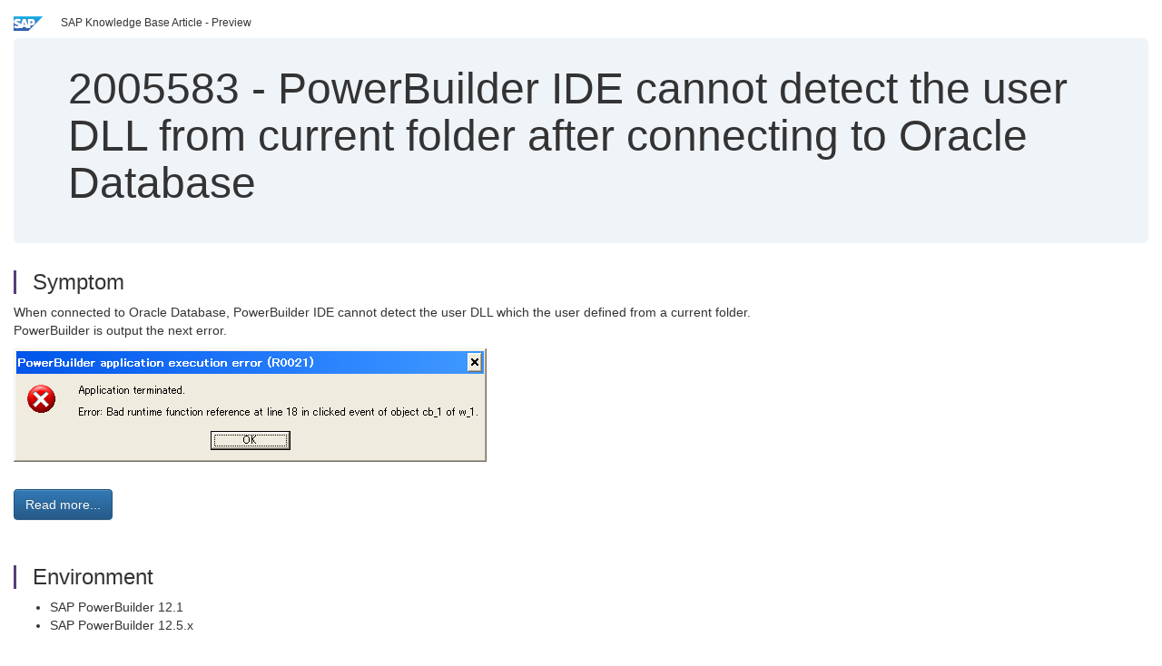

--- FILE ---
content_type: text/html; charset=utf-8
request_url: https://userapps.support.sap.com/sap/support/knowledge/en/2005583
body_size: 10935
content:
<?xml version="1.0" encoding="UTF-8" ?>
<!DOCTYPE html PUBLIC "-//W3C//DTD XHTML 1.0 Transitional//EN" "http://www.w3.org/TR/xhtml1/DTD/xhtml1-transitional.dtd">


<html xmlns="http://www.w3.org/1999/xhtml" lang="en">

<head>
    <title>2005583 - PowerBuilder IDE cannot detect the user DLL from current folder after connecting to Oracle Database | SAP Knowledge Base Article</title>

    <link rel="canonical" href="https://userapps.support.sap.com/sap/support/knowledge/en/2005583" />
    <link rel="shortcut icon" href="/sap(====)/support/notes/service/favicon.ico" type="image/x-icon" />
    <link rel="stylesheet" href="/sap(====)/support/notes/service/main.css" />

    <meta http-equiv="X-UA-Compatible" content="IE=edge" />
    <meta name="viewport" content="width=device-width, initial-scale=1.0" />
    <meta name="keywords" content="PowerBuilder, R0021, DLL, user function, Oracle, terminated, current folder , KBA , BC-SYB-PB , PowerBuilder , Problem" />
    <meta name="component" content=",BC-SYB-PB" />
    <meta name="other_component" content="" />
    <meta name="description" content="When connected to Oracle Database, PowerBuilder IDE cannot detect the user DLL which the user defined from a current folder. PowerBuilder is output the next error." />
    <meta name="robots" content="index, nofollow, noodp, noydir, noarchive" />
    <meta name="google" content="notranslate" />
    <meta name="updated_timestamp" content="2014-04-17 23:29:53"/>
    <meta name="sm_tech_ids" content="67837800100800005567,67837800100900007394,67837800100800005567,67837800100900008112"/>
    <meta http-equiv="cache-control" content="max-age=0" />
    <meta http-equiv="cache-control" content="no-cache" />
    <meta http-equiv="expires" content="0" />
    <meta http-equiv="expires" content="Tue, 01 Jan 1980 1:00:00 GMT" />
    <meta http-equiv="pragma" content="no-cache" />

    <style type="text/css">
      
.mono{font-family:Lucida Console, Monaco, Courier new, monospace !important}.text-left{text-align:left !important}.table-responsive
tr>td:last-child>p{word-wrap:break-word;word-break:break-all}.rating-xxs{font-size:1em;display:inline}.rating-disabled .rating-input,.rating-disabled .rating-stars{cursor:auto}
a.nolink:link{color:black;text-decoration:none}a.nolink:active{color:black;text-decoration:none}a.nolink:visited{color:black;text-decoration:none}a.nolink:hover{color:black;text-decoration:none}.subheader{margin-bottom:0px}.anchor-hidden{margin-top:0px;ma
rgin-bottom:0px}.logo{margin-right:20px}.go-to{margin-right:5px}.section{border-left:3px solid
#563d7c;padding-left:18px;margin-top:50px}.section:first-of-type{margin-top:0px}.toc-header{font-weight:bold;margin-top:25px;margin-bottom:5px}.jumbotron{padding-top:5px;padding-bottom:5px;background-color:#eff4f9}.jumbotron
p{font-size:inherit;font-weight:inherit;margin-top:0px;margin-bottom:0px}.jumbotron h1,.jumbotron .h1{font-size:32px}@media screen and (min-width: 768px){.jumbotron{padding-top:30px;padding-bottom:30px}.jumbotron h1,.jumbotron
.h1{font-size:48px}}nav[data-toggle=toc]{top:30px;}nav[data-toggle=toc] .nav>li>a{font-size:100%}nav[data-toggle=toc] .nav .nav>li>a{font-size:95%}footer{margin-top:50px;text-align:center}@media (max-width: 468px){#print{display:none
!important}#side-panel{display:none !important}}@media (max-width: 768px){#show-panel{display:none !important}#hide-panel{display:none
!important}#top-link-block.affix-top{position:absolute;bottom:-82px;left:10px}#top-link-block.affix{position:fixed;bottom:80px;left:10px}nav.affix[data-toggle='toc']{position:static}nav[data-toggle='toc'] .nav .nav{display:block}}@media (min-width:
768px){h1:first-child{margin-top:0}}input[type=number]::-webkit-outer-spin-button,input[type=number]::-webkit-inner-spin-button{-webkit-appearance:none;margin:0}input[type=number]{-moz-appearance:textfield}.footer-obsolete{font-size:12px;position:absolute
;bottom:0;width:100%;height:60px;line-height:60px;background-color:#f5f5f5}a.footer-link:link,a.footer-link:visited{color:#000;display:inline-block;text-decoration:none}a.footer-link:hover,a.footer-link:active{color:#000;display:inline-block;text-decorati
on:underline}.footer-distributed{font-size:12px;background-color:#e9e9e9;box-shadow:0 1px 1px 0 rgba(0, 0, 0,
0.12);box-sizing:border-box;width:100%;text-align:left;padding-bottom:30px;padding-top:5px;padding-left:20px;padding-right:20px;margin-top:30px}.footer-distributed .footer-left,.footer-distributed .footer-center,.footer-distributed
.footer-right{display:inline-block;vertical-align:top}.footer-distributed .footer-left{padding-top:10px;width:33%}.footer-distributed h3{font-size:16px;font-weight:bold}.footer-distributed .footer-links-container{margin:20px 0
12px;padding:0}.footer-distributed .footer-center{padding-top:10px;width:33%;text-align:center}.footer-distributed .footer-right{padding-top:10px;width:33%;text-align:right}img.follow{width:24px;height:24px;max-width:24px}.footer-distributed
.footer-icons{}.footer-distributed .footer-icons a{margin-right:7px}@media (max-width: 880px){.footer-distributed .footer-left,.footer-distributed .footer-center,.footer-distributed
.footer-right{display:block;width:100%;margin-bottom:40px;text-align:center}.footer-distributed .footer-center i{margin-left:0}}
    </style>

    <script type="text/javascript" src="/sap(====)/support/notes/service/main.js"></script>

    <script type="text/javascript" >
    $(document).ready(function() {
    $( "img" ).not(".follow").not(".logo").addClass( "img-responsive" );
    });
    </script>

    
<script type="text/javascript" src="https://cdn.schemaapp.com/javascript/highlight.js"></script>
<script type="text/javascript" src="https://cdn.schemaapp.com/javascript/schemaFunctions.min.js"></script>
<script type="text/javascript" >schemaLoad("Acronym/Supportsap", "325UM-NQRHZ-P7T97-M5SY8");</script>

</head>

<body data-spy="scroll" data-target="#toc">
    <div class="container-fluid">
      <h2 data-toc-text="Title" id="Title" class="anchor-hidden"></h2>
      <div class="row">
        <div class="col-sm-6">
          <p class="subheader small text-left"><img class="logo" alt="SAP Logo" src="/sap(====)/support/notes/service/sap_logo.png" />SAP Knowledge Base Article - Preview</p>
        </div>
      </div>
      <div class="jumbotron">
        <h1><span>2005583</span> <span>-</span> PowerBuilder&#x20;IDE&#x20;cannot&#x20;detect&#x20;the&#x20;user&#x20;DLL&#x20;from&#x20;current&#x20;folder&#x20;after&#x20;connecting&#x20;to&#x20;Oracle&#x20;Database</h1>
      </div>
      <div id="content">
         <h2 data-toc-text="Description" class="anchor-hidden" id="Description"></h2>
         <h3 class="section" id="Symptom">Symptom</h3>
         <div style="font-size: 100.01%;">
         <p>
            <p>When&#160;connected to Oracle Database, PowerBuilder IDE cannot detect the user DLL which the user defined from a current folder.<br />PowerBuilder is output the next error.</p>
<p><img alt="PBError.PNG"  src="[data-uri]" title="PBError.PNG" /></p>
            </p>
         <br/>
           <a rel="nofollow" class="btn btn-primary" href="/sap/support/knowledge/mimes/call.htm?number=2005583" role="button" target="blank" title="PowerBuilder IDE cannot detect the user DLL from current folder after connecting to Oracle Database">
              Read more...
           </a>
        <br/>
      </div>

<h3 class="section" id="Environment">Environment</h3>
<div style="font-size: 100.01%;">
   <ul>
<li>SAP PowerBuilder 12.1</li>
<li>SAP PowerBuilder 12.5.x</li>
</ul>
</div>


<h3 class="section" id="Product">Product</h3>
<div style="font-size: 100.01%;">
  PowerBuilder&#x20;12.5&#x20;&#x3b;&#x20;Sybase&#x20;PowerBuilder&#x20;12.0
</div>


<h3 class="section" id="Keywords">Keywords</h3>
<div style="font-size: 100.01%;">
   <p> PowerBuilder, R0021, DLL, user function, Oracle, terminated, current folder , KBA , BC-SYB-PB , PowerBuilder , Problem </p>
</div>

          <h3 class="section" id="About">About this page</h3>
          This is a preview of a SAP Knowledge Base Article. Click <a rel="nofollow" href="/sap/support/knowledge/mimes/call.htm?number=2005583" title="PowerBuilder&#x20;IDE&#x20;cannot&#x20;detect&#x20;the&#x20;user&#x20;DLL&#x20;from&#x20;current&#x20;folder&#x20;after&#x20;connecting&#x20;to&#x20;Oracle&#x20;Database">more</a> to access the full version on SAP&#x20;for&#x20;Me (Login
required).
          <h3 class="section" id="Search_Additional">Search for additional results</h3>
          <p>Visit SAP Support Portal&#39;s <a href="https://support.sap.com/kb-incidents/notes.html">SAP Notes and KBA Search</a>.</p>
  </div>
</div>

<div id="footer" class="footer-distributed">
  <div class="footer-left">
    <h3>Legal</h3>
    <p class="footer-links">
      <a class="footer-link" href="http://www.sap.com/corporate-en/about/legal/privacy.html">Privacy</a> |
      <a class="footer-link" href="https://support.sap.com/support-programs-services/about/terms-of-use.html">Terms&#x20;of&#x20;use</a> |
      <a class="footer-link" href="http://www.sap.com/corporate-en/about/legal/impressum.html">Legal&#x20;Disclosure</a> |
      <a class="footer-link" href="http://www.sap.com/corporate-en/about/legal/copyright/index.html">Copyright</a> |
      <a class="footer-link" href="http://www.sap.com/corporate-en/about/legal/copyright/index.html#trademark">Trademark</a>
    </p>
  </div>
  <div class="footer-center">
    <h3>Follow</h3>
    <div class="footer-icons">
      <a href="https://www.facebook.com/SAPDigitalBusinessServices" target="_blank"><img class="follow" alt="Facebook" src="/sap(====)/support/notes/service/facebook.svg"/></a>
      <a href="https://twitter.com/SAPSupportHelp" target="_blank"><img class="follow" alt="Twitter" src="/sap(====)/support/notes/service/twitter.svg"/></a>
      <a href="https://www.youtube.com/user/SAPSupportInfo" target="_blank"><img class="follow" alt="YouTube" src="/sap(====)/support/notes/service/youtube.svg"/></a>
      <a href="https://www.linkedin.com/groups/138840" target="_blank"><img class="follow" alt="LinkedIn" src="/sap(====)/support/notes/service/linkedin.svg"/></a>
      <a href="https://www.instagram.com/sap/" target="_blank"><img class="follow" alt="Instagram" src="/sap(====)/support/notes/service/instagram2.svg"/></a>
    </div>
  </div>
</div>

</body>

</html>
<script type="text/javascript" language="JavaScript" id="SEC_SESSTOKEN" value="aOiJoqUo4sII5TLQY80GUA=="   src="/sap/public/bc/ur/sap_secu.js"></script>